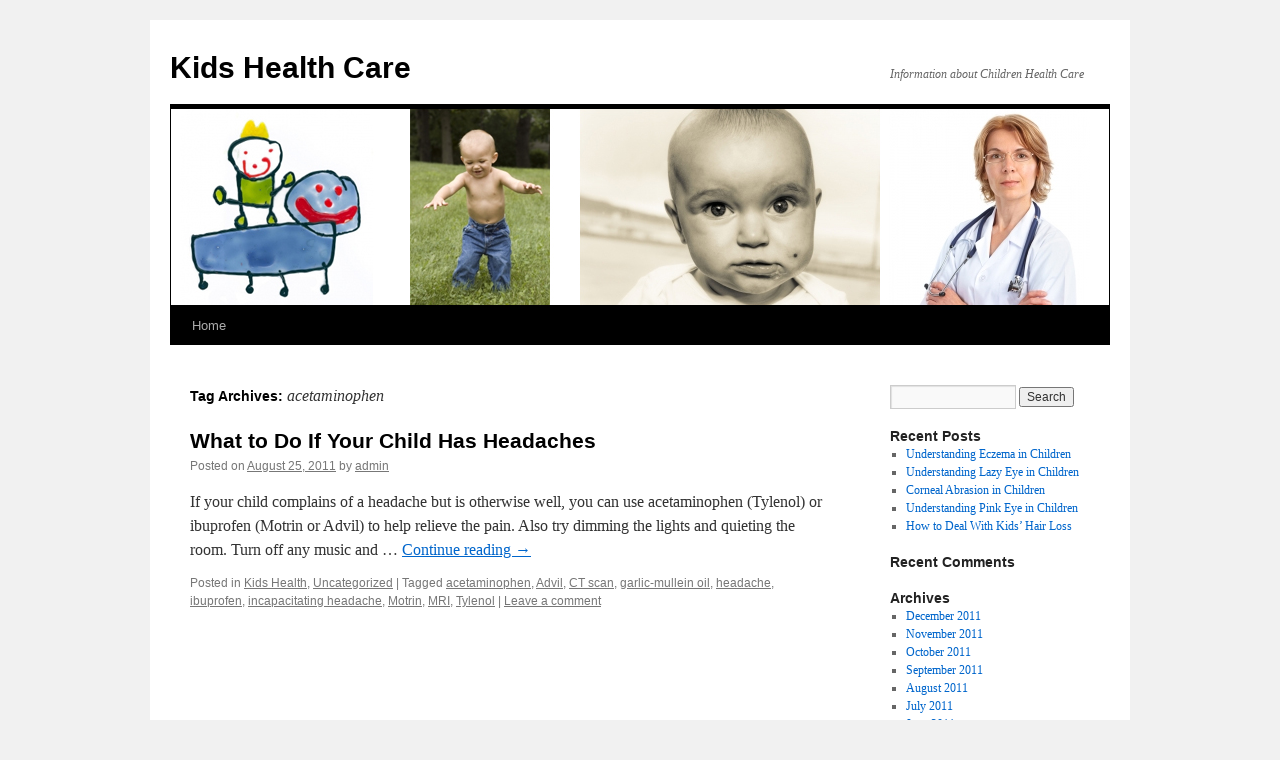

--- FILE ---
content_type: text/html; charset=UTF-8
request_url: http://www.kids-health-care.com/tag/acetaminophen/
body_size: 4270
content:
<!DOCTYPE html>
<html lang="en-US" prefix="og: http://ogp.me/ns# fb: http://ogp.me/ns/fb# article: http://ogp.me/ns/article#">
<head>
<meta charset="UTF-8" />
<title>Acetaminophen | Kids Health Care</title>
<link rel="profile" href="http://gmpg.org/xfn/11" />
<link rel="stylesheet" type="text/css" media="all" href="http://www.kids-health-care.com/wp-content/themes/twentyten/style.css" />
<link rel="pingback" href="http://www.kids-health-care.com/xmlrpc.php">

<!-- SEO Ultimate (http://www.seodesignsolutions.com/wordpress-seo/) -->
	<link rel="canonical" href="http://www.kids-health-care.com/tag/acetaminophen/" />
	<meta name="keywords" content="kids health,children health" />
<!-- /SEO Ultimate -->

<link rel='dns-prefetch' href='//s.w.org' />
<link rel="alternate" type="application/rss+xml" title="Kids Health Care &raquo; Feed" href="http://www.kids-health-care.com/feed/" />
<link rel="alternate" type="application/rss+xml" title="Kids Health Care &raquo; Comments Feed" href="http://www.kids-health-care.com/comments/feed/" />
<link rel="alternate" type="application/rss+xml" title="Kids Health Care &raquo; acetaminophen Tag Feed" href="http://www.kids-health-care.com/tag/acetaminophen/feed/" />
		<script type="text/javascript">
			window._wpemojiSettings = {"baseUrl":"https:\/\/s.w.org\/images\/core\/emoji\/12.0.0-1\/72x72\/","ext":".png","svgUrl":"https:\/\/s.w.org\/images\/core\/emoji\/12.0.0-1\/svg\/","svgExt":".svg","source":{"concatemoji":"http:\/\/www.kids-health-care.com\/wp-includes\/js\/wp-emoji-release.min.js?ver=5.2.21"}};
			!function(e,a,t){var n,r,o,i=a.createElement("canvas"),p=i.getContext&&i.getContext("2d");function s(e,t){var a=String.fromCharCode;p.clearRect(0,0,i.width,i.height),p.fillText(a.apply(this,e),0,0);e=i.toDataURL();return p.clearRect(0,0,i.width,i.height),p.fillText(a.apply(this,t),0,0),e===i.toDataURL()}function c(e){var t=a.createElement("script");t.src=e,t.defer=t.type="text/javascript",a.getElementsByTagName("head")[0].appendChild(t)}for(o=Array("flag","emoji"),t.supports={everything:!0,everythingExceptFlag:!0},r=0;r<o.length;r++)t.supports[o[r]]=function(e){if(!p||!p.fillText)return!1;switch(p.textBaseline="top",p.font="600 32px Arial",e){case"flag":return s([55356,56826,55356,56819],[55356,56826,8203,55356,56819])?!1:!s([55356,57332,56128,56423,56128,56418,56128,56421,56128,56430,56128,56423,56128,56447],[55356,57332,8203,56128,56423,8203,56128,56418,8203,56128,56421,8203,56128,56430,8203,56128,56423,8203,56128,56447]);case"emoji":return!s([55357,56424,55356,57342,8205,55358,56605,8205,55357,56424,55356,57340],[55357,56424,55356,57342,8203,55358,56605,8203,55357,56424,55356,57340])}return!1}(o[r]),t.supports.everything=t.supports.everything&&t.supports[o[r]],"flag"!==o[r]&&(t.supports.everythingExceptFlag=t.supports.everythingExceptFlag&&t.supports[o[r]]);t.supports.everythingExceptFlag=t.supports.everythingExceptFlag&&!t.supports.flag,t.DOMReady=!1,t.readyCallback=function(){t.DOMReady=!0},t.supports.everything||(n=function(){t.readyCallback()},a.addEventListener?(a.addEventListener("DOMContentLoaded",n,!1),e.addEventListener("load",n,!1)):(e.attachEvent("onload",n),a.attachEvent("onreadystatechange",function(){"complete"===a.readyState&&t.readyCallback()})),(n=t.source||{}).concatemoji?c(n.concatemoji):n.wpemoji&&n.twemoji&&(c(n.twemoji),c(n.wpemoji)))}(window,document,window._wpemojiSettings);
		</script>
		<style type="text/css">
img.wp-smiley,
img.emoji {
	display: inline !important;
	border: none !important;
	box-shadow: none !important;
	height: 1em !important;
	width: 1em !important;
	margin: 0 .07em !important;
	vertical-align: -0.1em !important;
	background: none !important;
	padding: 0 !important;
}
</style>
	<link rel='stylesheet' id='wp-block-library-css'  href='http://www.kids-health-care.com/wp-includes/css/dist/block-library/style.min.css?ver=5.2.21' type='text/css' media='all' />
<link rel='stylesheet' id='wp-block-library-theme-css'  href='http://www.kids-health-care.com/wp-includes/css/dist/block-library/theme.min.css?ver=5.2.21' type='text/css' media='all' />
<link rel='stylesheet' id='twentyten-block-style-css'  href='http://www.kids-health-care.com/wp-content/themes/twentyten/blocks.css?ver=20181018' type='text/css' media='all' />
<script type='text/javascript' src='http://www.kids-health-care.com/wp-includes/js/jquery/jquery.js?ver=1.12.4-wp'></script>
<script type='text/javascript' src='http://www.kids-health-care.com/wp-includes/js/jquery/jquery-migrate.min.js?ver=1.4.1'></script>
<script type='text/javascript' src='http://www.kids-health-care.com/wp-content/plugins/google-analyticator/external-tracking.min.js?ver=6.5.4'></script>
<link rel='https://api.w.org/' href='http://www.kids-health-care.com/wp-json/' />
<link rel="EditURI" type="application/rsd+xml" title="RSD" href="http://www.kids-health-care.com/xmlrpc.php?rsd" />
<link rel="wlwmanifest" type="application/wlwmanifest+xml" href="http://www.kids-health-care.com/wp-includes/wlwmanifest.xml" /> 
<meta name="generator" content="WordPress 5.2.21" />
<!-- Google Analytics Tracking by Google Analyticator 6.5.4: http://www.videousermanuals.com/google-analyticator/ -->
<script type="text/javascript">
    var analyticsFileTypes = [''];
    var analyticsSnippet = 'enabled';
    var analyticsEventTracking = 'enabled';
</script>
<script type="text/javascript">
	var _gaq = _gaq || [];
  
	_gaq.push(['_setAccount', 'UA-6529941-4']);
    _gaq.push(['_addDevId', 'i9k95']); // Google Analyticator App ID with Google
	_gaq.push(['_trackPageview']);

	(function() {
		var ga = document.createElement('script'); ga.type = 'text/javascript'; ga.async = true;
		                ga.src = ('https:' == document.location.protocol ? 'https://ssl' : 'http://www') + '.google-analytics.com/ga.js';
		                var s = document.getElementsByTagName('script')[0]; s.parentNode.insertBefore(ga, s);
	})();
</script>
</head>

<body class="archive tag tag-acetaminophen tag-78">
<div id="wrapper" class="hfeed">
	<div id="header">
		<div id="masthead">
			<div id="branding" role="banner">
								<div id="site-title">
					<span>
						<a href="http://www.kids-health-care.com/" title="Kids Health Care" rel="home">Kids Health Care</a>
					</span>
				</div>
				<div id="site-description">Information about Children Health Care</div>

										<img src="http://kids-health-care.com/wp-content/uploads/header.jpg" width="940" height="198" alt="" />
								</div><!-- #branding -->

			<div id="access" role="navigation">
								<div class="skip-link screen-reader-text"><a href="#content" title="Skip to content">Skip to content</a></div>
								<div class="menu"><ul>
<li ><a href="http://www.kids-health-care.com/">Home</a></li></ul></div>
			</div><!-- #access -->
		</div><!-- #masthead -->
	</div><!-- #header -->

	<div id="main">

		<div id="container">
			<div id="content" role="main">

				<h1 class="page-title">
				Tag Archives: <span>acetaminophen</span>				</h1>





	
			<div id="post-35" class="post-35 post type-post status-publish format-standard hentry category-kids-health category-uncategorized tag-acetaminophen tag-advil tag-ct-scan tag-garlic-mullein-oil tag-headache tag-ibuprofen tag-incapacitating-headache tag-motrin tag-mri tag-tylenol">
			<h2 class="entry-title"><a href="http://www.kids-health-care.com/what-to-do-if-your-child-has-headaches/" rel="bookmark">What to Do If Your Child Has Headaches</a></h2>

			<div class="entry-meta">
				<span class="meta-prep meta-prep-author">Posted on</span> <a href="http://www.kids-health-care.com/what-to-do-if-your-child-has-headaches/" title="8:38 pm" rel="bookmark"><span class="entry-date">August 25, 2011</span></a> <span class="meta-sep">by</span> <span class="author vcard"><a class="url fn n" href="http://www.kids-health-care.com/author/admin/" title="View all posts by admin">admin</a></span>			</div><!-- .entry-meta -->

					<div class="entry-summary">
				<p>If your child complains of a headache but is otherwise well, you can use acetaminophen (Tylenol) or ibuprofen (Motrin or Advil) to help relieve the pain. Also try dimming the lights and quieting the room. Turn off any music and &hellip; <a href="http://www.kids-health-care.com/what-to-do-if-your-child-has-headaches/">Continue reading <span class="meta-nav">&rarr;</span></a></p>
			</div><!-- .entry-summary -->
	
			<div class="entry-utility">
									<span class="cat-links">
						<span class="entry-utility-prep entry-utility-prep-cat-links">Posted in</span> <a href="http://www.kids-health-care.com/category/kids-health/" rel="category tag">Kids Health</a>, <a href="http://www.kids-health-care.com/category/uncategorized/" rel="category tag">Uncategorized</a>					</span>
					<span class="meta-sep">|</span>
												<span class="tag-links">
					<span class="entry-utility-prep entry-utility-prep-tag-links">Tagged</span> <a href="http://www.kids-health-care.com/tag/acetaminophen/" rel="tag">acetaminophen</a>, <a href="http://www.kids-health-care.com/tag/advil/" rel="tag">Advil</a>, <a href="http://www.kids-health-care.com/tag/ct-scan/" rel="tag">CT scan</a>, <a href="http://www.kids-health-care.com/tag/garlic-mullein-oil/" rel="tag">garlic-mullein oil</a>, <a href="http://www.kids-health-care.com/tag/headache/" rel="tag">headache</a>, <a href="http://www.kids-health-care.com/tag/ibuprofen/" rel="tag">ibuprofen</a>, <a href="http://www.kids-health-care.com/tag/incapacitating-headache/" rel="tag">incapacitating headache</a>, <a href="http://www.kids-health-care.com/tag/motrin/" rel="tag">Motrin</a>, <a href="http://www.kids-health-care.com/tag/mri/" rel="tag">MRI</a>, <a href="http://www.kids-health-care.com/tag/tylenol/" rel="tag">Tylenol</a>				</span>
				<span class="meta-sep">|</span>
								<span class="comments-link"><a href="http://www.kids-health-care.com/what-to-do-if-your-child-has-headaches/#respond">Leave a comment</a></span>
							</div><!-- .entry-utility -->
		</div><!-- #post-## -->

		
	

			</div><!-- #content -->
		</div><!-- #container -->


		<div id="primary" class="widget-area" role="complementary">
			<ul class="xoxo">

<li id="search-2" class="widget-container widget_search"><form role="search" method="get" id="searchform" class="searchform" action="http://www.kids-health-care.com/">
				<div>
					<label class="screen-reader-text" for="s">Search for:</label>
					<input type="text" value="" name="s" id="s" />
					<input type="submit" id="searchsubmit" value="Search" />
				</div>
			</form></li>		<li id="recent-posts-2" class="widget-container widget_recent_entries">		<h3 class="widget-title">Recent Posts</h3>		<ul>
											<li>
					<a href="http://www.kids-health-care.com/understanding-eczema-in-children/">Understanding Eczema in Children</a>
									</li>
											<li>
					<a href="http://www.kids-health-care.com/understanding-lazy-eye-in-children/">Understanding Lazy Eye in Children</a>
									</li>
											<li>
					<a href="http://www.kids-health-care.com/corneal-abrasion-in-children/">Corneal Abrasion in Children</a>
									</li>
											<li>
					<a href="http://www.kids-health-care.com/understanding-pink-eye-in-children/">Understanding Pink Eye in Children</a>
									</li>
											<li>
					<a href="http://www.kids-health-care.com/how-to-deal-with-kids-hair-loss/">How to Deal With Kids&#8217; Hair Loss</a>
									</li>
					</ul>
		</li><li id="recent-comments-2" class="widget-container widget_recent_comments"><h3 class="widget-title">Recent Comments</h3><ul id="recentcomments"></ul></li><li id="archives-2" class="widget-container widget_archive"><h3 class="widget-title">Archives</h3>		<ul>
				<li><a href='http://www.kids-health-care.com/2011/12/'>December 2011</a></li>
	<li><a href='http://www.kids-health-care.com/2011/11/'>November 2011</a></li>
	<li><a href='http://www.kids-health-care.com/2011/10/'>October 2011</a></li>
	<li><a href='http://www.kids-health-care.com/2011/09/'>September 2011</a></li>
	<li><a href='http://www.kids-health-care.com/2011/08/'>August 2011</a></li>
	<li><a href='http://www.kids-health-care.com/2011/07/'>July 2011</a></li>
	<li><a href='http://www.kids-health-care.com/2011/06/'>June 2011</a></li>
	<li><a href='http://www.kids-health-care.com/2011/05/'>May 2011</a></li>
	<li><a href='http://www.kids-health-care.com/2011/04/'>April 2011</a></li>
		</ul>
			</li><li id="categories-2" class="widget-container widget_categories"><h3 class="widget-title">Categories</h3>		<ul>
				<li class="cat-item cat-item-4"><a href="http://www.kids-health-care.com/category/children-health/">Children Health</a>
</li>
	<li class="cat-item cat-item-3"><a href="http://www.kids-health-care.com/category/kids-health/">Kids Health</a>
</li>
	<li class="cat-item cat-item-1"><a href="http://www.kids-health-care.com/category/uncategorized/">Uncategorized</a>
</li>
		</ul>
			</li><li id="meta-2" class="widget-container widget_meta"><h3 class="widget-title">Meta</h3>			<ul>
						<li><a href="http://www.kids-health-care.com/wp-login.php">Log in</a></li>
			<li><a href="http://www.kids-health-care.com/feed/">Entries <abbr title="Really Simple Syndication">RSS</abbr></a></li>
			<li><a href="http://www.kids-health-care.com/comments/feed/">Comments <abbr title="Really Simple Syndication">RSS</abbr></a></li>
			<li><a href="https://wordpress.org/" title="Powered by WordPress, state-of-the-art semantic personal publishing platform.">WordPress.org</a></li>			</ul>
			</li>			</ul>
		</div><!-- #primary .widget-area -->

	</div><!-- #main -->

	<div id="footer" role="contentinfo">
		<div id="colophon">



			<div id="site-info">
				<a href="http://www.kids-health-care.com/" title="Kids Health Care" rel="home">
					Kids Health Care				</a>
							</div><!-- #site-info -->

			<div id="site-generator">
								<a href="https://wordpress.org/" class="imprint" title="Semantic Personal Publishing Platform">
					Proudly powered by WordPress.				</a>
			</div><!-- #site-generator -->

		</div><!-- #colophon -->
	</div><!-- #footer -->

</div><!-- #wrapper -->

<div id="su-footer-links" style="text-align: center;"></div><script type='text/javascript' src='http://www.kids-health-care.com/wp-includes/js/wp-embed.min.js?ver=5.2.21'></script>
</body>
</html>
